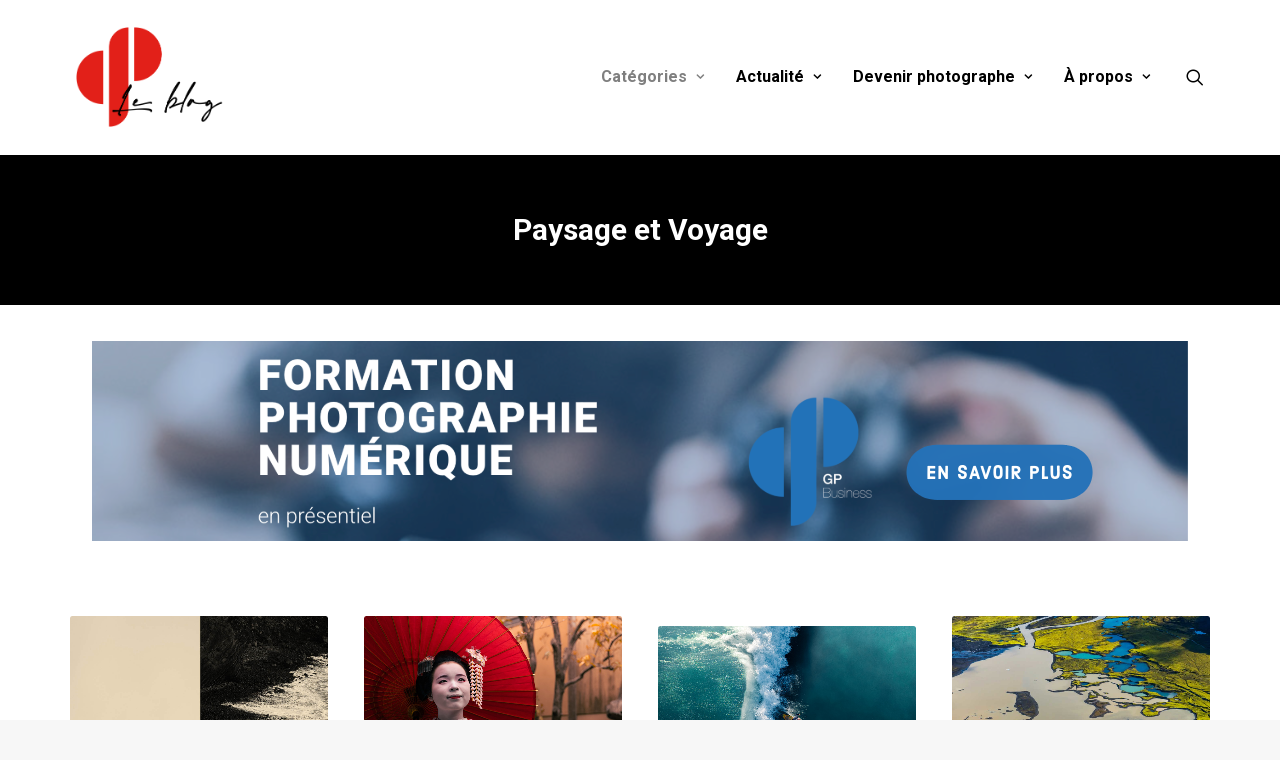

--- FILE ---
content_type: text/html; charset=UTF-8
request_url: https://blog.grainedephotographe.com/category/photo-de-voyage/
body_size: 16964
content:
<!DOCTYPE html>
<html class="no-touch" lang="fr-FR" xmlns="http://www.w3.org/1999/xhtml">
<head>
<!-- Google Tag Manager -->
<script>(function(w,d,s,l,i){w[l]=w[l]||[];w[l].push({'gtm.start':
new Date().getTime(),event:'gtm.js'});var f=d.getElementsByTagName(s)[0],
j=d.createElement(s),dl=l!='dataLayer'?'&l='+l:'';j.async=true;j.src=
'https://www.googletagmanager.com/gtm.js?id='+i+dl;f.parentNode.insertBefore(j,f);
})(window,document,'script','dataLayer','GTM-5D37NFM');</script>
<!-- End Google Tag Manager -->

<meta http-equiv="Content-Type" content="text/html; charset=UTF-8">
<meta name="viewport" content="width=device-width, initial-scale=1">
<link rel="profile" href="https://gmpg.org/xfn/11">
<link rel="pingback" href="https://blog.grainedephotographe.com/xmlrpc.php">
<meta name='robots' content='index, follow, max-image-preview:large, max-snippet:-1, max-video-preview:-1' />
	<style>img:is([sizes="auto" i], [sizes^="auto," i]) { contain-intrinsic-size: 3000px 1500px }</style>
	<script type="text/javascript" id="wpp-js" src="https://blog.grainedephotographe.com/wp-content/plugins/wordpress-popular-posts/assets/js/wpp.min.js" data-sampling="0" data-sampling-rate="100" data-api-url="https://blog.grainedephotographe.com/wp-json/wordpress-popular-posts" data-post-id="0" data-token="75a694ae76" data-lang="0" data-debug="0"></script>
<!-- Google tag (gtag.js) consent mode dataLayer added by Site Kit -->
<script type="text/javascript" id="google_gtagjs-js-consent-mode-data-layer">
/* <![CDATA[ */
window.dataLayer = window.dataLayer || [];function gtag(){dataLayer.push(arguments);}
gtag('consent', 'default', {"ad_personalization":"denied","ad_storage":"denied","ad_user_data":"denied","analytics_storage":"denied","functionality_storage":"denied","security_storage":"denied","personalization_storage":"denied","region":["AT","BE","BG","CH","CY","CZ","DE","DK","EE","ES","FI","FR","GB","GR","HR","HU","IE","IS","IT","LI","LT","LU","LV","MT","NL","NO","PL","PT","RO","SE","SI","SK"],"wait_for_update":500});
window._googlesitekitConsentCategoryMap = {"statistics":["analytics_storage"],"marketing":["ad_storage","ad_user_data","ad_personalization"],"functional":["functionality_storage","security_storage"],"preferences":["personalization_storage"]};
window._googlesitekitConsents = {"ad_personalization":"denied","ad_storage":"denied","ad_user_data":"denied","analytics_storage":"denied","functionality_storage":"denied","security_storage":"denied","personalization_storage":"denied","region":["AT","BE","BG","CH","CY","CZ","DE","DK","EE","ES","FI","FR","GB","GR","HR","HU","IE","IS","IT","LI","LT","LU","LV","MT","NL","NO","PL","PT","RO","SE","SI","SK"],"wait_for_update":500};
/* ]]> */
</script>
<!-- End Google tag (gtag.js) consent mode dataLayer added by Site Kit -->

	<!-- This site is optimized with the Yoast SEO plugin v26.4 - https://yoast.com/wordpress/plugins/seo/ -->
	<title>Paysage et Voyage - Blog Graine de Photographe</title>
	<meta name="description" content="Partez en voyage à travers le monde et découvrez les plus beaux paysages capturés par des photographes de talent. Voici notre sélection &quot;Paysage et Voyage&quot;." />
	<link rel="canonical" href="https://blog.grainedephotographe.com/category/photo-de-voyage/" />
	<link rel="next" href="https://blog.grainedephotographe.com/category/photo-de-voyage/page/2/" />
	<meta property="og:locale" content="fr_FR" />
	<meta property="og:type" content="article" />
	<meta property="og:title" content="Paysage et Voyage - Blog Graine de Photographe" />
	<meta property="og:description" content="Partez en voyage à travers le monde et découvrez les plus beaux paysages capturés par des photographes de talent. Voici notre sélection &quot;Paysage et Voyage&quot;." />
	<meta property="og:url" content="https://blog.grainedephotographe.com/category/photo-de-voyage/" />
	<meta property="og:site_name" content="Blog Graine de Photographe" />
	<meta property="og:image" content="https://blog.grainedephotographe.com/wp-content/uploads/2022/11/Le-Blog-Logo.png" />
	<meta property="og:image:width" content="726" />
	<meta property="og:image:height" content="488" />
	<meta property="og:image:type" content="image/png" />
	<meta name="twitter:card" content="summary_large_image" />
	<meta name="twitter:site" content="@grainedephoto" />
	<script type="application/ld+json" class="yoast-schema-graph">{"@context":"https://schema.org","@graph":[{"@type":"CollectionPage","@id":"https://blog.grainedephotographe.com/category/photo-de-voyage/","url":"https://blog.grainedephotographe.com/category/photo-de-voyage/","name":"Paysage et Voyage - Blog Graine de Photographe","isPartOf":{"@id":"https://blog.grainedephotographe.com/#website"},"primaryImageOfPage":{"@id":"https://blog.grainedephotographe.com/category/photo-de-voyage/#primaryimage"},"image":{"@id":"https://blog.grainedephotographe.com/category/photo-de-voyage/#primaryimage"},"thumbnailUrl":"https://blog.grainedephotographe.com/wp-content/uploads/2025/10/Stephanie-Labe_Mondes-Interieurs-8.jpg","description":"Partez en voyage à travers le monde et découvrez les plus beaux paysages capturés par des photographes de talent. Voici notre sélection \"Paysage et Voyage\".","breadcrumb":{"@id":"https://blog.grainedephotographe.com/category/photo-de-voyage/#breadcrumb"},"inLanguage":"fr-FR"},{"@type":"ImageObject","inLanguage":"fr-FR","@id":"https://blog.grainedephotographe.com/category/photo-de-voyage/#primaryimage","url":"https://blog.grainedephotographe.com/wp-content/uploads/2025/10/Stephanie-Labe_Mondes-Interieurs-8.jpg","contentUrl":"https://blog.grainedephotographe.com/wp-content/uploads/2025/10/Stephanie-Labe_Mondes-Interieurs-8.jpg","width":1280,"height":961,"caption":"© Stéphanie Labé"},{"@type":"BreadcrumbList","@id":"https://blog.grainedephotographe.com/category/photo-de-voyage/#breadcrumb","itemListElement":[{"@type":"ListItem","position":1,"name":"Accueil","item":"https://blog.grainedephotographe.com/"},{"@type":"ListItem","position":2,"name":"Paysage et Voyage"}]},{"@type":"WebSite","@id":"https://blog.grainedephotographe.com/#website","url":"https://blog.grainedephotographe.com/","name":"Blog Graine de Photographe","description":"Le Blog de la Photo","publisher":{"@id":"https://blog.grainedephotographe.com/#organization"},"potentialAction":[{"@type":"SearchAction","target":{"@type":"EntryPoint","urlTemplate":"https://blog.grainedephotographe.com/?s={search_term_string}"},"query-input":{"@type":"PropertyValueSpecification","valueRequired":true,"valueName":"search_term_string"}}],"inLanguage":"fr-FR"},{"@type":"Organization","@id":"https://blog.grainedephotographe.com/#organization","name":"Blog Graine de Photographe","url":"https://blog.grainedephotographe.com/","logo":{"@type":"ImageObject","inLanguage":"fr-FR","@id":"https://blog.grainedephotographe.com/#/schema/logo/image/","url":"https://blog.grainedephotographe.com/wp-content/uploads/2022/11/Le-Blog-Logo.png","contentUrl":"https://blog.grainedephotographe.com/wp-content/uploads/2022/11/Le-Blog-Logo.png","width":726,"height":488,"caption":"Blog Graine de Photographe"},"image":{"@id":"https://blog.grainedephotographe.com/#/schema/logo/image/"},"sameAs":["https://www.facebook.com/grainedephotographe","https://x.com/grainedephoto","https://instagram.com/grainedephotographe/"]}]}</script>
	<!-- / Yoast SEO plugin. -->


<link rel='dns-prefetch' href='//www.googletagmanager.com' />
<link rel='dns-prefetch' href='//fonts.googleapis.com' />
<link rel='dns-prefetch' href='//pagead2.googlesyndication.com' />
<link rel="alternate" type="application/rss+xml" title="Blog Graine de Photographe &raquo; Flux" href="https://blog.grainedephotographe.com/feed/" />
<link rel="alternate" type="application/rss+xml" title="Blog Graine de Photographe &raquo; Flux des commentaires" href="https://blog.grainedephotographe.com/comments/feed/" />
<link rel="alternate" type="application/rss+xml" title="Blog Graine de Photographe &raquo; Flux de la catégorie Paysage et Voyage" href="https://blog.grainedephotographe.com/category/photo-de-voyage/feed/" />
<script type="text/javascript">
/* <![CDATA[ */
window._wpemojiSettings = {"baseUrl":"https:\/\/s.w.org\/images\/core\/emoji\/16.0.1\/72x72\/","ext":".png","svgUrl":"https:\/\/s.w.org\/images\/core\/emoji\/16.0.1\/svg\/","svgExt":".svg","source":{"concatemoji":"https:\/\/blog.grainedephotographe.com\/wp-includes\/js\/wp-emoji-release.min.js?ver=6.8.3"}};
/*! This file is auto-generated */
!function(s,n){var o,i,e;function c(e){try{var t={supportTests:e,timestamp:(new Date).valueOf()};sessionStorage.setItem(o,JSON.stringify(t))}catch(e){}}function p(e,t,n){e.clearRect(0,0,e.canvas.width,e.canvas.height),e.fillText(t,0,0);var t=new Uint32Array(e.getImageData(0,0,e.canvas.width,e.canvas.height).data),a=(e.clearRect(0,0,e.canvas.width,e.canvas.height),e.fillText(n,0,0),new Uint32Array(e.getImageData(0,0,e.canvas.width,e.canvas.height).data));return t.every(function(e,t){return e===a[t]})}function u(e,t){e.clearRect(0,0,e.canvas.width,e.canvas.height),e.fillText(t,0,0);for(var n=e.getImageData(16,16,1,1),a=0;a<n.data.length;a++)if(0!==n.data[a])return!1;return!0}function f(e,t,n,a){switch(t){case"flag":return n(e,"\ud83c\udff3\ufe0f\u200d\u26a7\ufe0f","\ud83c\udff3\ufe0f\u200b\u26a7\ufe0f")?!1:!n(e,"\ud83c\udde8\ud83c\uddf6","\ud83c\udde8\u200b\ud83c\uddf6")&&!n(e,"\ud83c\udff4\udb40\udc67\udb40\udc62\udb40\udc65\udb40\udc6e\udb40\udc67\udb40\udc7f","\ud83c\udff4\u200b\udb40\udc67\u200b\udb40\udc62\u200b\udb40\udc65\u200b\udb40\udc6e\u200b\udb40\udc67\u200b\udb40\udc7f");case"emoji":return!a(e,"\ud83e\udedf")}return!1}function g(e,t,n,a){var r="undefined"!=typeof WorkerGlobalScope&&self instanceof WorkerGlobalScope?new OffscreenCanvas(300,150):s.createElement("canvas"),o=r.getContext("2d",{willReadFrequently:!0}),i=(o.textBaseline="top",o.font="600 32px Arial",{});return e.forEach(function(e){i[e]=t(o,e,n,a)}),i}function t(e){var t=s.createElement("script");t.src=e,t.defer=!0,s.head.appendChild(t)}"undefined"!=typeof Promise&&(o="wpEmojiSettingsSupports",i=["flag","emoji"],n.supports={everything:!0,everythingExceptFlag:!0},e=new Promise(function(e){s.addEventListener("DOMContentLoaded",e,{once:!0})}),new Promise(function(t){var n=function(){try{var e=JSON.parse(sessionStorage.getItem(o));if("object"==typeof e&&"number"==typeof e.timestamp&&(new Date).valueOf()<e.timestamp+604800&&"object"==typeof e.supportTests)return e.supportTests}catch(e){}return null}();if(!n){if("undefined"!=typeof Worker&&"undefined"!=typeof OffscreenCanvas&&"undefined"!=typeof URL&&URL.createObjectURL&&"undefined"!=typeof Blob)try{var e="postMessage("+g.toString()+"("+[JSON.stringify(i),f.toString(),p.toString(),u.toString()].join(",")+"));",a=new Blob([e],{type:"text/javascript"}),r=new Worker(URL.createObjectURL(a),{name:"wpTestEmojiSupports"});return void(r.onmessage=function(e){c(n=e.data),r.terminate(),t(n)})}catch(e){}c(n=g(i,f,p,u))}t(n)}).then(function(e){for(var t in e)n.supports[t]=e[t],n.supports.everything=n.supports.everything&&n.supports[t],"flag"!==t&&(n.supports.everythingExceptFlag=n.supports.everythingExceptFlag&&n.supports[t]);n.supports.everythingExceptFlag=n.supports.everythingExceptFlag&&!n.supports.flag,n.DOMReady=!1,n.readyCallback=function(){n.DOMReady=!0}}).then(function(){return e}).then(function(){var e;n.supports.everything||(n.readyCallback(),(e=n.source||{}).concatemoji?t(e.concatemoji):e.wpemoji&&e.twemoji&&(t(e.twemoji),t(e.wpemoji)))}))}((window,document),window._wpemojiSettings);
/* ]]> */
</script>
<style id='wp-emoji-styles-inline-css' type='text/css'>

	img.wp-smiley, img.emoji {
		display: inline !important;
		border: none !important;
		box-shadow: none !important;
		height: 1em !important;
		width: 1em !important;
		margin: 0 0.07em !important;
		vertical-align: -0.1em !important;
		background: none !important;
		padding: 0 !important;
	}
</style>
<link rel='stylesheet' id='wp-block-library-css' href='https://blog.grainedephotographe.com/wp-includes/css/dist/block-library/style.min.css?ver=6.8.3' type='text/css' media='all' />
<style id='classic-theme-styles-inline-css' type='text/css'>
/*! This file is auto-generated */
.wp-block-button__link{color:#fff;background-color:#32373c;border-radius:9999px;box-shadow:none;text-decoration:none;padding:calc(.667em + 2px) calc(1.333em + 2px);font-size:1.125em}.wp-block-file__button{background:#32373c;color:#fff;text-decoration:none}
</style>
<style id='pdfemb-pdf-embedder-viewer-style-inline-css' type='text/css'>
.wp-block-pdfemb-pdf-embedder-viewer{max-width:none}

</style>
<style id='global-styles-inline-css' type='text/css'>
:root{--wp--preset--aspect-ratio--square: 1;--wp--preset--aspect-ratio--4-3: 4/3;--wp--preset--aspect-ratio--3-4: 3/4;--wp--preset--aspect-ratio--3-2: 3/2;--wp--preset--aspect-ratio--2-3: 2/3;--wp--preset--aspect-ratio--16-9: 16/9;--wp--preset--aspect-ratio--9-16: 9/16;--wp--preset--color--black: #000000;--wp--preset--color--cyan-bluish-gray: #abb8c3;--wp--preset--color--white: #ffffff;--wp--preset--color--pale-pink: #f78da7;--wp--preset--color--vivid-red: #cf2e2e;--wp--preset--color--luminous-vivid-orange: #ff6900;--wp--preset--color--luminous-vivid-amber: #fcb900;--wp--preset--color--light-green-cyan: #7bdcb5;--wp--preset--color--vivid-green-cyan: #00d084;--wp--preset--color--pale-cyan-blue: #8ed1fc;--wp--preset--color--vivid-cyan-blue: #0693e3;--wp--preset--color--vivid-purple: #9b51e0;--wp--preset--gradient--vivid-cyan-blue-to-vivid-purple: linear-gradient(135deg,rgba(6,147,227,1) 0%,rgb(155,81,224) 100%);--wp--preset--gradient--light-green-cyan-to-vivid-green-cyan: linear-gradient(135deg,rgb(122,220,180) 0%,rgb(0,208,130) 100%);--wp--preset--gradient--luminous-vivid-amber-to-luminous-vivid-orange: linear-gradient(135deg,rgba(252,185,0,1) 0%,rgba(255,105,0,1) 100%);--wp--preset--gradient--luminous-vivid-orange-to-vivid-red: linear-gradient(135deg,rgba(255,105,0,1) 0%,rgb(207,46,46) 100%);--wp--preset--gradient--very-light-gray-to-cyan-bluish-gray: linear-gradient(135deg,rgb(238,238,238) 0%,rgb(169,184,195) 100%);--wp--preset--gradient--cool-to-warm-spectrum: linear-gradient(135deg,rgb(74,234,220) 0%,rgb(151,120,209) 20%,rgb(207,42,186) 40%,rgb(238,44,130) 60%,rgb(251,105,98) 80%,rgb(254,248,76) 100%);--wp--preset--gradient--blush-light-purple: linear-gradient(135deg,rgb(255,206,236) 0%,rgb(152,150,240) 100%);--wp--preset--gradient--blush-bordeaux: linear-gradient(135deg,rgb(254,205,165) 0%,rgb(254,45,45) 50%,rgb(107,0,62) 100%);--wp--preset--gradient--luminous-dusk: linear-gradient(135deg,rgb(255,203,112) 0%,rgb(199,81,192) 50%,rgb(65,88,208) 100%);--wp--preset--gradient--pale-ocean: linear-gradient(135deg,rgb(255,245,203) 0%,rgb(182,227,212) 50%,rgb(51,167,181) 100%);--wp--preset--gradient--electric-grass: linear-gradient(135deg,rgb(202,248,128) 0%,rgb(113,206,126) 100%);--wp--preset--gradient--midnight: linear-gradient(135deg,rgb(2,3,129) 0%,rgb(40,116,252) 100%);--wp--preset--font-size--small: 13px;--wp--preset--font-size--medium: 20px;--wp--preset--font-size--large: 36px;--wp--preset--font-size--x-large: 42px;--wp--preset--spacing--20: 0.44rem;--wp--preset--spacing--30: 0.67rem;--wp--preset--spacing--40: 1rem;--wp--preset--spacing--50: 1.5rem;--wp--preset--spacing--60: 2.25rem;--wp--preset--spacing--70: 3.38rem;--wp--preset--spacing--80: 5.06rem;--wp--preset--shadow--natural: 6px 6px 9px rgba(0, 0, 0, 0.2);--wp--preset--shadow--deep: 12px 12px 50px rgba(0, 0, 0, 0.4);--wp--preset--shadow--sharp: 6px 6px 0px rgba(0, 0, 0, 0.2);--wp--preset--shadow--outlined: 6px 6px 0px -3px rgba(255, 255, 255, 1), 6px 6px rgba(0, 0, 0, 1);--wp--preset--shadow--crisp: 6px 6px 0px rgba(0, 0, 0, 1);}:where(.is-layout-flex){gap: 0.5em;}:where(.is-layout-grid){gap: 0.5em;}body .is-layout-flex{display: flex;}.is-layout-flex{flex-wrap: wrap;align-items: center;}.is-layout-flex > :is(*, div){margin: 0;}body .is-layout-grid{display: grid;}.is-layout-grid > :is(*, div){margin: 0;}:where(.wp-block-columns.is-layout-flex){gap: 2em;}:where(.wp-block-columns.is-layout-grid){gap: 2em;}:where(.wp-block-post-template.is-layout-flex){gap: 1.25em;}:where(.wp-block-post-template.is-layout-grid){gap: 1.25em;}.has-black-color{color: var(--wp--preset--color--black) !important;}.has-cyan-bluish-gray-color{color: var(--wp--preset--color--cyan-bluish-gray) !important;}.has-white-color{color: var(--wp--preset--color--white) !important;}.has-pale-pink-color{color: var(--wp--preset--color--pale-pink) !important;}.has-vivid-red-color{color: var(--wp--preset--color--vivid-red) !important;}.has-luminous-vivid-orange-color{color: var(--wp--preset--color--luminous-vivid-orange) !important;}.has-luminous-vivid-amber-color{color: var(--wp--preset--color--luminous-vivid-amber) !important;}.has-light-green-cyan-color{color: var(--wp--preset--color--light-green-cyan) !important;}.has-vivid-green-cyan-color{color: var(--wp--preset--color--vivid-green-cyan) !important;}.has-pale-cyan-blue-color{color: var(--wp--preset--color--pale-cyan-blue) !important;}.has-vivid-cyan-blue-color{color: var(--wp--preset--color--vivid-cyan-blue) !important;}.has-vivid-purple-color{color: var(--wp--preset--color--vivid-purple) !important;}.has-black-background-color{background-color: var(--wp--preset--color--black) !important;}.has-cyan-bluish-gray-background-color{background-color: var(--wp--preset--color--cyan-bluish-gray) !important;}.has-white-background-color{background-color: var(--wp--preset--color--white) !important;}.has-pale-pink-background-color{background-color: var(--wp--preset--color--pale-pink) !important;}.has-vivid-red-background-color{background-color: var(--wp--preset--color--vivid-red) !important;}.has-luminous-vivid-orange-background-color{background-color: var(--wp--preset--color--luminous-vivid-orange) !important;}.has-luminous-vivid-amber-background-color{background-color: var(--wp--preset--color--luminous-vivid-amber) !important;}.has-light-green-cyan-background-color{background-color: var(--wp--preset--color--light-green-cyan) !important;}.has-vivid-green-cyan-background-color{background-color: var(--wp--preset--color--vivid-green-cyan) !important;}.has-pale-cyan-blue-background-color{background-color: var(--wp--preset--color--pale-cyan-blue) !important;}.has-vivid-cyan-blue-background-color{background-color: var(--wp--preset--color--vivid-cyan-blue) !important;}.has-vivid-purple-background-color{background-color: var(--wp--preset--color--vivid-purple) !important;}.has-black-border-color{border-color: var(--wp--preset--color--black) !important;}.has-cyan-bluish-gray-border-color{border-color: var(--wp--preset--color--cyan-bluish-gray) !important;}.has-white-border-color{border-color: var(--wp--preset--color--white) !important;}.has-pale-pink-border-color{border-color: var(--wp--preset--color--pale-pink) !important;}.has-vivid-red-border-color{border-color: var(--wp--preset--color--vivid-red) !important;}.has-luminous-vivid-orange-border-color{border-color: var(--wp--preset--color--luminous-vivid-orange) !important;}.has-luminous-vivid-amber-border-color{border-color: var(--wp--preset--color--luminous-vivid-amber) !important;}.has-light-green-cyan-border-color{border-color: var(--wp--preset--color--light-green-cyan) !important;}.has-vivid-green-cyan-border-color{border-color: var(--wp--preset--color--vivid-green-cyan) !important;}.has-pale-cyan-blue-border-color{border-color: var(--wp--preset--color--pale-cyan-blue) !important;}.has-vivid-cyan-blue-border-color{border-color: var(--wp--preset--color--vivid-cyan-blue) !important;}.has-vivid-purple-border-color{border-color: var(--wp--preset--color--vivid-purple) !important;}.has-vivid-cyan-blue-to-vivid-purple-gradient-background{background: var(--wp--preset--gradient--vivid-cyan-blue-to-vivid-purple) !important;}.has-light-green-cyan-to-vivid-green-cyan-gradient-background{background: var(--wp--preset--gradient--light-green-cyan-to-vivid-green-cyan) !important;}.has-luminous-vivid-amber-to-luminous-vivid-orange-gradient-background{background: var(--wp--preset--gradient--luminous-vivid-amber-to-luminous-vivid-orange) !important;}.has-luminous-vivid-orange-to-vivid-red-gradient-background{background: var(--wp--preset--gradient--luminous-vivid-orange-to-vivid-red) !important;}.has-very-light-gray-to-cyan-bluish-gray-gradient-background{background: var(--wp--preset--gradient--very-light-gray-to-cyan-bluish-gray) !important;}.has-cool-to-warm-spectrum-gradient-background{background: var(--wp--preset--gradient--cool-to-warm-spectrum) !important;}.has-blush-light-purple-gradient-background{background: var(--wp--preset--gradient--blush-light-purple) !important;}.has-blush-bordeaux-gradient-background{background: var(--wp--preset--gradient--blush-bordeaux) !important;}.has-luminous-dusk-gradient-background{background: var(--wp--preset--gradient--luminous-dusk) !important;}.has-pale-ocean-gradient-background{background: var(--wp--preset--gradient--pale-ocean) !important;}.has-electric-grass-gradient-background{background: var(--wp--preset--gradient--electric-grass) !important;}.has-midnight-gradient-background{background: var(--wp--preset--gradient--midnight) !important;}.has-small-font-size{font-size: var(--wp--preset--font-size--small) !important;}.has-medium-font-size{font-size: var(--wp--preset--font-size--medium) !important;}.has-large-font-size{font-size: var(--wp--preset--font-size--large) !important;}.has-x-large-font-size{font-size: var(--wp--preset--font-size--x-large) !important;}
:where(.wp-block-post-template.is-layout-flex){gap: 1.25em;}:where(.wp-block-post-template.is-layout-grid){gap: 1.25em;}
:where(.wp-block-columns.is-layout-flex){gap: 2em;}:where(.wp-block-columns.is-layout-grid){gap: 2em;}
:root :where(.wp-block-pullquote){font-size: 1.5em;line-height: 1.6;}
</style>
<link rel='stylesheet' id='contact-form-7-css' href='https://blog.grainedephotographe.com/wp-content/plugins/contact-form-7/includes/css/styles.css?ver=6.1.3' type='text/css' media='all' />
<link rel='stylesheet' id='uncodefont-google-css' href='//fonts.googleapis.com/css?family=Roboto%3A100%2C100italic%2C300%2C300italic%2Cregular%2Citalic%2C500%2C500italic%2C700%2C700italic%2C900%2C900italic&#038;subset=cyrillic%2Ccyrillic-ext%2Cgreek%2Cgreek-ext%2Clatin%2Clatin-ext%2Cvietnamese&#038;ver=2.9.0.4' type='text/css' media='all' />
<link rel='stylesheet' id='wordpress-popular-posts-css-css' href='https://blog.grainedephotographe.com/wp-content/plugins/wordpress-popular-posts/assets/css/wpp.css?ver=7.0.1' type='text/css' media='all' />
<link rel='stylesheet' id='uncode-style-css' href='https://blog.grainedephotographe.com/wp-content/themes/uncode/library/css/style.css?ver=1316148844' type='text/css' media='all' />
<style id='uncode-style-inline-css' type='text/css'>

@media (min-width: 960px) { .limit-width { max-width: 1200px; margin: auto;}}
#changer-back-color { transition: background-color 1000ms cubic-bezier(0.25, 1, 0.5, 1) !important; } #changer-back-color > div { transition: opacity 1000ms cubic-bezier(0.25, 1, 0.5, 1) !important; } body.bg-changer-init.disable-hover .main-wrapper .style-light,  body.bg-changer-init.disable-hover .main-wrapper .style-light h1,  body.bg-changer-init.disable-hover .main-wrapper .style-light h2, body.bg-changer-init.disable-hover .main-wrapper .style-light h3, body.bg-changer-init.disable-hover .main-wrapper .style-light h4, body.bg-changer-init.disable-hover .main-wrapper .style-light h5, body.bg-changer-init.disable-hover .main-wrapper .style-light h6, body.bg-changer-init.disable-hover .main-wrapper .style-light a, body.bg-changer-init.disable-hover .main-wrapper .style-dark, body.bg-changer-init.disable-hover .main-wrapper .style-dark h1, body.bg-changer-init.disable-hover .main-wrapper .style-dark h2, body.bg-changer-init.disable-hover .main-wrapper .style-dark h3, body.bg-changer-init.disable-hover .main-wrapper .style-dark h4, body.bg-changer-init.disable-hover .main-wrapper .style-dark h5, body.bg-changer-init.disable-hover .main-wrapper .style-dark h6, body.bg-changer-init.disable-hover .main-wrapper .style-dark a { transition: color 1000ms cubic-bezier(0.25, 1, 0.5, 1) !important; }
</style>
<link rel='stylesheet' id='uncode-icons-css' href='https://blog.grainedephotographe.com/wp-content/themes/uncode/library/css/uncode-icons.css?ver=1316148844' type='text/css' media='all' />
<link rel='stylesheet' id='uncode-custom-style-css' href='https://blog.grainedephotographe.com/wp-content/themes/uncode/library/css/style-custom.css?ver=1316148844' type='text/css' media='all' />
<link rel='stylesheet' id='child-style-css' href='https://blog.grainedephotographe.com/wp-content/themes/gdp/style.css?ver=427958358' type='text/css' media='all' />
<script type="text/javascript" id="uncode-init-js-extra">
/* <![CDATA[ */
var SiteParameters = {"days":"jours","hours":"heures","minutes":"minutes","seconds":"secondes","constant_scroll":"on","scroll_speed":"2","parallax_factor":"0.25","loading":"Chargement...","slide_name":"slide","slide_footer":"footer","ajax_url":"https:\/\/blog.grainedephotographe.com\/wp-admin\/admin-ajax.php","nonce_adaptive_images":"3133760147","nonce_srcset_async":"947ba6a718","enable_debug":"","block_mobile_videos":"","is_frontend_editor":"","main_width":["1200","px"],"mobile_parallax_allowed":"","listen_for_screen_update":"1","wireframes_plugin_active":"1","sticky_elements":"off","resize_quality":"90","register_metadata":"","bg_changer_time":"1000","update_wc_fragments":"1","optimize_shortpixel_image":"","menu_mobile_offcanvas_gap":"45","custom_cursor_selector":"[href], .trigger-overlay, .owl-next, .owl-prev, .owl-dot, input[type=\"submit\"], input[type=\"checkbox\"], button[type=\"submit\"], a[class^=\"ilightbox\"], .ilightbox-thumbnail, .ilightbox-prev, .ilightbox-next, .overlay-close, .unmodal-close, .qty-inset > span, .share-button li, .uncode-post-titles .tmb.tmb-click-area, .btn-link, .tmb-click-row .t-inside, .lg-outer button, .lg-thumb img, a[data-lbox], .uncode-close-offcanvas-overlay, .uncode-nav-next, .uncode-nav-prev, .uncode-nav-index","mobile_parallax_animation":"","lbox_enhanced":"1","native_media_player":"","vimeoPlayerParams":"?autoplay=0","ajax_filter_key_search":"key","ajax_filter_key_unfilter":"unfilter","index_pagination_disable_scroll":"","index_pagination_scroll_to":"","uncode_wc_popup_cart_qty":"","disable_hover_hack":"","uncode_nocookie":"","menuHideOnClick":"1"};
/* ]]> */
</script>
<script type="text/javascript" src="https://blog.grainedephotographe.com/wp-content/themes/uncode/library/js/init.js?ver=1316148844" id="uncode-init-js"></script>
<script type="text/javascript" src="https://blog.grainedephotographe.com/wp-includes/js/jquery/jquery.min.js?ver=3.7.1" id="jquery-core-js"></script>
<script type="text/javascript" src="https://blog.grainedephotographe.com/wp-includes/js/jquery/jquery-migrate.min.js?ver=3.4.1" id="jquery-migrate-js"></script>

<!-- Extrait de code de la balise Google (gtag.js) ajouté par Site Kit -->
<!-- Extrait Google Analytics ajouté par Site Kit -->
<script type="text/javascript" src="https://www.googletagmanager.com/gtag/js?id=GT-TNLLB7B" id="google_gtagjs-js" async></script>
<script type="text/javascript" id="google_gtagjs-js-after">
/* <![CDATA[ */
window.dataLayer = window.dataLayer || [];function gtag(){dataLayer.push(arguments);}
gtag("set","linker",{"domains":["blog.grainedephotographe.com"]});
gtag("js", new Date());
gtag("set", "developer_id.dZTNiMT", true);
gtag("config", "GT-TNLLB7B");
/* ]]> */
</script>
<script></script><link rel="https://api.w.org/" href="https://blog.grainedephotographe.com/wp-json/" /><link rel="alternate" title="JSON" type="application/json" href="https://blog.grainedephotographe.com/wp-json/wp/v2/categories/21" /><link rel="EditURI" type="application/rsd+xml" title="RSD" href="https://blog.grainedephotographe.com/xmlrpc.php?rsd" />
<meta name="generator" content="WordPress 6.8.3" />

<!-- This site is using AdRotate v5.13.4 to display their advertisements - https://ajdg.solutions/ -->
<!-- AdRotate CSS -->
<style type="text/css" media="screen">
	.g { margin:0px; padding:0px; overflow:hidden; line-height:1; zoom:1; }
	.g img { height:auto; }
	.g-col { position:relative; float:left; }
	.g-col:first-child { margin-left: 0; }
	.g-col:last-child { margin-right: 0; }
	@media only screen and (max-width: 480px) {
		.g-col, .g-dyn, .g-single { width:100%; margin-left:0; margin-right:0; }
	}
</style>
<!-- /AdRotate CSS -->

<meta name="generator" content="Site Kit by Google 1.166.0" />            <style id="wpp-loading-animation-styles">@-webkit-keyframes bgslide{from{background-position-x:0}to{background-position-x:-200%}}@keyframes bgslide{from{background-position-x:0}to{background-position-x:-200%}}.wpp-widget-block-placeholder,.wpp-shortcode-placeholder{margin:0 auto;width:60px;height:3px;background:#dd3737;background:linear-gradient(90deg,#dd3737 0%,#571313 10%,#dd3737 100%);background-size:200% auto;border-radius:3px;-webkit-animation:bgslide 1s infinite linear;animation:bgslide 1s infinite linear}</style>
            
<!-- Balises Meta Google AdSense ajoutées par Site Kit -->
<meta name="google-adsense-platform-account" content="ca-host-pub-2644536267352236">
<meta name="google-adsense-platform-domain" content="sitekit.withgoogle.com">
<!-- Fin des balises Meta End Google AdSense ajoutées par Site Kit -->

<!-- Extrait Google AdSense ajouté par Site Kit -->
<script type="text/javascript" async="async" src="https://pagead2.googlesyndication.com/pagead/js/adsbygoogle.js?client=ca-pub-7219468221362778&amp;host=ca-host-pub-2644536267352236" crossorigin="anonymous"></script>

<!-- End Google AdSense snippet added by Site Kit -->
<link rel="icon" href="https://blog.grainedephotographe.com/wp-content/uploads/2022/11/cropped-logo-favicon-GdP-32x32.png" sizes="32x32" />
<link rel="icon" href="https://blog.grainedephotographe.com/wp-content/uploads/2022/11/cropped-logo-favicon-GdP-192x192.png" sizes="192x192" />
<link rel="apple-touch-icon" href="https://blog.grainedephotographe.com/wp-content/uploads/2022/11/cropped-logo-favicon-GdP-180x180.png" />
<meta name="msapplication-TileImage" content="https://blog.grainedephotographe.com/wp-content/uploads/2022/11/cropped-logo-favicon-GdP-270x270.png" />
<noscript><style> .wpb_animate_when_almost_visible { opacity: 1; }</style></noscript></head>
<body class="archive category category-photo-de-voyage category-21 wp-theme-uncode wp-child-theme-gdp  style-color-lxmt-bg group-blog hormenu-position-left hmenu hmenu-position-right header-full-width main-center-align textual-accent-color menu-mobile-default mobile-parallax-not-allowed ilb-no-bounce unreg uncode-btn-circle qw-body-scroll-disabled no-qty-fx wpb-js-composer js-comp-ver-7.8 vc_responsive" data-border="0">

  <!-- Google Tag Manager (noscript) -->
  <noscript><iframe src="https://www.googletagmanager.com/ns.html?id=GTM-5D37NFM"
  height="0" width="0" style="display:none;visibility:hidden"></iframe></noscript>
  <!-- End Google Tag Manager (noscript) -->

		<div id="vh_layout_help"></div><div class="body-borders" data-border="0"><div class="top-border body-border-shadow"></div><div class="right-border body-border-shadow"></div><div class="bottom-border body-border-shadow"></div><div class="left-border body-border-shadow"></div><div class="top-border style-light-bg"></div><div class="right-border style-light-bg"></div><div class="bottom-border style-light-bg"></div><div class="left-border style-light-bg"></div></div>	<div class="box-wrapper">
		<div class="box-container">
		<script type="text/javascript" id="initBox">UNCODE.initBox();</script>
		<div class="menu-wrapper">
													
													<header id="masthead" class="navbar menu-primary menu-light submenu-light style-light-original menu-with-logo">
														<div class="menu-container style-color-xsdn-bg menu-borders menu-shadows">
															<div class="row-menu limit-width">
																<div class="row-menu-inner">
																	<div id="logo-container-mobile" class="col-lg-0 logo-container middle">
																		<div id="main-logo" class="navbar-header style-light">
																			<a href="https://blog.grainedephotographe.com/" class="navbar-brand" data-minheight="20" aria-label="Blog Graine de Photographe"><div class="logo-image main-logo logo-skinnable" data-maxheight="100" style="height: 100px;"><img fetchpriority="high" decoding="async" src="https://blog.grainedephotographe.com/wp-content/uploads/2022/11/Le-Blog-Logo.png" alt="logo" width="726" height="488" class="img-responsive" /></div></a>
																		</div>
																		<div class="mmb-container"><div class="mobile-additional-icons"></div><div class="mobile-menu-button mobile-menu-button-light lines-button"><span class="lines"><span></span></span></div></div>
																	</div>
																	<div class="col-lg-12 main-menu-container middle">
																		<div class="menu-horizontal ">
																			<div class="menu-horizontal-inner">
																				<div class="nav navbar-nav navbar-main navbar-nav-first"><ul id="menu-menu-principal" class="menu-primary-inner menu-smart sm"><li id="menu-item-61123" class="menu-item menu-item-type-custom menu-item-object-custom current-menu-ancestor current-menu-parent menu-item-has-children menu-item-61123 dropdown menu-item-link"><a title="Catégories" href="#" data-toggle="dropdown" class="dropdown-toggle" data-type="title">Catégories<i class="fa fa-angle-down fa-dropdown"></i></a>
<ul role="menu" class="drop-menu">
	<li id="menu-item-61125" class="menu-item menu-item-type-taxonomy menu-item-object-category menu-item-61125"><a title="Portrait" href="https://blog.grainedephotographe.com/category/photo-portrait/">Portrait<i class="fa fa-angle-right fa-dropdown"></i></a></li>
	<li id="menu-item-61130" class="menu-item menu-item-type-taxonomy menu-item-object-category menu-item-61130"><a title="Studio" href="https://blog.grainedephotographe.com/category/photo-en-studio/">Studio<i class="fa fa-angle-right fa-dropdown"></i></a></li>
	<li id="menu-item-61126" class="menu-item menu-item-type-taxonomy menu-item-object-category menu-item-61126"><a title="Noir &amp; Blanc" href="https://blog.grainedephotographe.com/category/photo-noir-et-blanc/">Noir &#038; Blanc<i class="fa fa-angle-right fa-dropdown"></i></a></li>
	<li id="menu-item-61127" class="menu-item menu-item-type-taxonomy menu-item-object-category menu-item-61127"><a title="Animaux &amp; Nature" href="https://blog.grainedephotographe.com/category/photo-nature/">Animaux &amp; Nature<i class="fa fa-angle-right fa-dropdown"></i></a></li>
	<li id="menu-item-61128" class="menu-item menu-item-type-taxonomy menu-item-object-category menu-item-61128"><a title="Architecture &amp; Urbex" href="https://blog.grainedephotographe.com/category/photo-archi-urbex/">Architecture &amp; Urbex<i class="fa fa-angle-right fa-dropdown"></i></a></li>
	<li id="menu-item-61129" class="menu-item menu-item-type-taxonomy menu-item-object-category menu-item-61129"><a title="Nuit &amp; Light Painting" href="https://blog.grainedephotographe.com/category/photo-nuit-light-painting/">Nuit &amp; Light Painting<i class="fa fa-angle-right fa-dropdown"></i></a></li>
	<li id="menu-item-75104" class="menu-item menu-item-type-taxonomy menu-item-object-category menu-item-75104"><a title="Reportage &amp; Documentaire" href="https://blog.grainedephotographe.com/category/reportage-documentaire/">Reportage &amp; Documentaire<i class="fa fa-angle-right fa-dropdown"></i></a></li>
	<li id="menu-item-61124" class="menu-item menu-item-type-taxonomy menu-item-object-category menu-item-61124"><a title="Street Photography" href="https://blog.grainedephotographe.com/category/street-photography/">Street Photography<i class="fa fa-angle-right fa-dropdown"></i></a></li>
	<li id="menu-item-68129" class="menu-item menu-item-type-taxonomy menu-item-object-category current-menu-item menu-item-68129 active"><a title="Paysage &amp; Voyage" href="https://blog.grainedephotographe.com/category/photo-de-voyage/">Paysage &#038; Voyage<i class="fa fa-angle-right fa-dropdown"></i></a></li>
	<li id="menu-item-61131" class="menu-item menu-item-type-taxonomy menu-item-object-category menu-item-61131"><a title="Divers" href="https://blog.grainedephotographe.com/category/photographie/">Divers<i class="fa fa-angle-right fa-dropdown"></i></a></li>
</ul>
</li>
<li id="menu-item-68139" class="menu-item menu-item-type-custom menu-item-object-custom menu-item-has-children menu-item-68139 dropdown menu-item-link"><a title="Actualité" href="#" data-toggle="dropdown" class="dropdown-toggle" data-type="title">Actualité<i class="fa fa-angle-down fa-dropdown"></i></a>
<ul role="menu" class="drop-menu">
	<li id="menu-item-61133" class="menu-item menu-item-type-taxonomy menu-item-object-category menu-item-61133"><a title="Expositions" href="https://blog.grainedephotographe.com/category/exposition-photographie/">Expositions<i class="fa fa-angle-right fa-dropdown"></i></a></li>
	<li id="menu-item-61132" class="menu-item menu-item-type-taxonomy menu-item-object-category menu-item-61132"><a title="Concours" href="https://blog.grainedephotographe.com/category/concours-photo/">Concours<i class="fa fa-angle-right fa-dropdown"></i></a></li>
	<li id="menu-item-75102" class="menu-item menu-item-type-taxonomy menu-item-object-category menu-item-75102"><a title="Agendas" href="https://blog.grainedephotographe.com/category/agendas/">Agendas<i class="fa fa-angle-right fa-dropdown"></i></a></li>
</ul>
</li>
<li id="menu-item-61134" class="menu-item menu-item-type-custom menu-item-object-custom menu-item-has-children menu-item-61134 dropdown menu-item-link"><a title="Devenir photographe" href="#" data-toggle="dropdown" class="dropdown-toggle" data-type="title">Devenir photographe<i class="fa fa-angle-down fa-dropdown"></i></a>
<ul role="menu" class="drop-menu">
	<li id="menu-item-68136" class="menu-item menu-item-type-taxonomy menu-item-object-category menu-item-68136"><a title="Conseils photo" href="https://blog.grainedephotographe.com/category/conseils-de-pro/">Conseils photo<i class="fa fa-angle-right fa-dropdown"></i></a></li>
	<li id="menu-item-68137" class="menu-item menu-item-type-taxonomy menu-item-object-category menu-item-68137"><a title="Formations Photo" href="https://blog.grainedephotographe.com/category/formations/">Formations Photo<i class="fa fa-angle-right fa-dropdown"></i></a></li>
	<li id="menu-item-68138" class="menu-item menu-item-type-taxonomy menu-item-object-category menu-item-68138"><a title="Interviews" href="https://blog.grainedephotographe.com/category/interviews-photographes/">Interviews<i class="fa fa-angle-right fa-dropdown"></i></a></li>
</ul>
</li>
<li id="menu-item-68133" class="menu-item menu-item-type-custom menu-item-object-custom menu-item-has-children menu-item-68133 dropdown menu-item-link"><a title="À propos" href="#" data-toggle="dropdown" class="dropdown-toggle" data-type="title">À propos<i class="fa fa-angle-down fa-dropdown"></i></a>
<ul role="menu" class="drop-menu">
	<li id="menu-item-68134" class="menu-item menu-item-type-custom menu-item-object-custom menu-item-68134"><a title="Nos photographes" href="https://www.grainedephotographe.com/photographe/">Nos photographes<i class="fa fa-angle-right fa-dropdown"></i></a></li>
	<li id="menu-item-68135" class="menu-item menu-item-type-custom menu-item-object-custom menu-item-68135"><a title="Nos cours &amp; stages" href="https://www.grainedephotographe.com/">Nos cours &#038; stages<i class="fa fa-angle-right fa-dropdown"></i></a></li>
	<li id="menu-item-68396" class="menu-item menu-item-type-post_type menu-item-object-page menu-item-68396"><a title="Qui sommes-nous ?" href="https://blog.grainedephotographe.com/qui-sommes-nous/">Qui sommes-nous ?<i class="fa fa-angle-right fa-dropdown"></i></a></li>
	<li id="menu-item-68384" class="menu-item menu-item-type-post_type menu-item-object-page menu-item-68384"><a title="Comment être publié ?" href="https://blog.grainedephotographe.com/comment-etre-publie-sur-le-blog-graine-de-photographe/">Comment être publié ?<i class="fa fa-angle-right fa-dropdown"></i></a></li>
	<li id="menu-item-68452" class="menu-item menu-item-type-post_type menu-item-object-page menu-item-68452"><a title="Votre annonce publicitaire" href="https://blog.grainedephotographe.com/votre-annonce-publicitaire/">Votre annonce publicitaire<i class="fa fa-angle-right fa-dropdown"></i></a></li>
</ul>
</li>
</ul></div><div class="uncode-close-offcanvas-mobile lines-button close navbar-mobile-el"><span class="lines"></span></div><div class="nav navbar-nav navbar-nav-last navbar-extra-icons"><ul class="menu-smart sm menu-icons menu-smart-social"><li class="menu-item-link search-icon style-light dropdown "><a href="#" class="trigger-overlay search-icon" data-area="search" data-container="box-container" aria-label="Recherche">
													<i class="fa fa-search3"></i><span class="desktop-hidden"><span>Recherche</span></span><i class="fa fa-angle-down fa-dropdown desktop-hidden"></i>
													</a><ul role="menu" class="drop-menu desktop-hidden">
														<li>
															<form class="search" method="get" action="https://blog.grainedephotographe.com/">
																<input type="search" class="search-field no-livesearch" placeholder="Rechercher. . ." value="" name="s" title="Rechercher. . ." /></form>
														</li>
													</ul></li></ul></div></div>
																		</div>
																	</div>
																</div>
															</div></div>
													</header>
												</div>			<script type="text/javascript" id="fixMenuHeight">UNCODE.fixMenuHeight();</script>
			<div class="main-wrapper">
				<div class="main-container">
					<div class="page-wrapper">
						<div class="sections-container">
<div id="page-header"><div class="header-basic style-dark">
													<div class="background-element header-wrapper style-color-jevc-bg header-only-text" data-height="fixed" style="height: 150px;min-height: 150px;">
													<div class="header-bg-wrapper">
											<div class="header-bg"></div>
											<div class="block-bg-overlay style-color-jevc-bg" style="opacity: 0.6;"></div>
										</div><div class="header-main-container limit-width">
															<div class="header-content header-center header-middle header-align-center">
																<div class="header-content-inner" >
																	<h1 class="header-title font-555555 h1"><span>Paysage et Voyage</span></h1>
																</div>
															</div>
														</div></div>
												</div></div><script type="text/javascript">UNCODE.initHeader();</script><div class="page-body style-light-bg">
          <div class="post-wrapper">
          	<div class="post-body"><div class="post-content un-no-sidebar-layout"><div data-parent="true" class="vc_row row-container" id="row-unique-0"><div class="row single-top-padding single-bottom-padding no-h-padding full-width row-parent"><div class="wpb_row row-inner"><div class="wpb_column pos-top pos-center align_center column_parent col-lg-12 single-internal-gutter"><div class="uncol style-light"  ><div class="uncoltable"><div class="uncell no-block-padding" ><div class="uncont" ><div class="uncode_text_column" ><div class="g g-2"><div class="g-single a-50"><a class="gofollow" data-track="NTAsMiwxLDYw" href="https://www.grainedephotographe.com/content/14-formations-financees?utm_source=bloggp&utm_medium=banner&utm_campaign=formtion-com-market" target="_blank"><img decoding="async" src="https://blog.grainedephotographe.com/wp-content/banners/formation.png" /></a></div></div></pre>
</div></div></div></div></div></div><script id="script-row-unique-0" data-row="script-row-unique-0" type="text/javascript" class="vc_controls">UNCODE.initRow(document.getElementById("row-unique-0"));</script></div></div></div><div data-parent="true" class="vc_row style-color-xsdn-bg vc_custom_1699542055774 border-color-gyho-color row-container" style="border-style: solid;border-bottom-width: 1px ;" id="row-unique-1"><div class="row col-double-gutter single-top-padding single-bottom-padding double-h-padding full-width row-parent"><div class="wpb_row row-inner"><div class="wpb_column pos-top pos-center align_center column_parent col-lg-12 single-internal-gutter"><div class="uncol style-light sticky-element sticky-sidebar"  ><div class="uncoltable"><div class="uncell no-block-padding" ><div class="uncont" ><div id="index-435810210210210120" class="isotope-system isotope-general-light grid-general-light" >
			
						<div class="isotope-wrapper grid-wrapper single-gutter">						<div class="isotope-container grid-container isotope-layout style-masonry isotope-pagination grid-pagination" data-type="masonry" data-layout="cellsByRow" data-lg="1000" data-md="600" data-sm="480" data-vp-height="">			<div class="tmb atc-typography-inherit tmb-iso-w3 tmb-iso-h4 tmb-round img-round-xs tmb-light tmb-text-showed tmb-overlay-anim tmb-content-left tmb-image-anim  grid-cat-3 grid-cat-21 tmb-id-88704 tmb-img-ratio tmb-content-under tmb-media-first" ><div class="t-inside style-color-lxmt-bg no-anim" ><div class="t-entry-visual"><div class="t-entry-visual-tc"><div class="t-entry-visual-cont"><div class="dummy" style="padding-top: 75.1%;"></div><a tabindex="-1" href="https://blog.grainedephotographe.com/mondes-interieurs-stephanie-labe/" class="pushed" target="_self" data-lb-index="0"><div class="t-entry-visual-overlay"><div class="t-entry-visual-overlay-in style-dark-bg" style="opacity: 0.5;"></div></div><img decoding="async" class="wp-image-88712" src="https://blog.grainedephotographe.com/wp-content/uploads/2025/10/Stephanie-Labe_Mondes-Interieurs-8.jpg" width="1280" height="961" alt="mondes intérieurs de la photographe stéphanie labé" srcset="https://blog.grainedephotographe.com/wp-content/uploads/2025/10/Stephanie-Labe_Mondes-Interieurs-8.jpg 1280w, https://blog.grainedephotographe.com/wp-content/uploads/2025/10/Stephanie-Labe_Mondes-Interieurs-8-300x225.jpg 300w, https://blog.grainedephotographe.com/wp-content/uploads/2025/10/Stephanie-Labe_Mondes-Interieurs-8-1024x769.jpg 1024w, https://blog.grainedephotographe.com/wp-content/uploads/2025/10/Stephanie-Labe_Mondes-Interieurs-8-768x577.jpg 768w, https://blog.grainedephotographe.com/wp-content/uploads/2025/10/Stephanie-Labe_Mondes-Interieurs-8-350x263.jpg 350w" sizes="(max-width: 1280px) 100vw, 1280px" /></a></div>
					</div>
				</div><div class="t-entry-text">
									<div class="t-entry-text-tc single-block-padding"><div class="t-entry"><p class="t-entry-meta"><span class="t-entry-date">24 octobre 2025</span></p><h6 class="t-entry-title h5 font-weight-500 title-scale"><a href="https://blog.grainedephotographe.com/mondes-interieurs-stephanie-labe/" target="_self">« Mondes intérieurs » &#8211; Stéphanie Labé dévoile une série pleine de douceur</a></h6><div class="spacer spacer-one half-space"></div><p class="t-entry-readmore btn-container"><a href="https://blog.grainedephotographe.com/mondes-interieurs-stephanie-labe/" class="btn btn-default btn-sm btn-circle " target="_self">Lire la suite</a></p></div></div>
							</div></div></div><div class="tmb atc-typography-inherit tmb-iso-w3 tmb-iso-h4 tmb-round img-round-xs tmb-light tmb-text-showed tmb-overlay-anim tmb-content-left tmb-image-anim  grid-cat-21 tmb-id-88256 tmb-img-ratio tmb-content-under tmb-media-first" ><div class="t-inside style-color-lxmt-bg no-anim" ><div class="t-entry-visual"><div class="t-entry-visual-tc"><div class="t-entry-visual-cont"><div class="dummy" style="padding-top: 75%;"></div><a tabindex="-1" href="https://blog.grainedephotographe.com/voyage-photo-japon-decouverte-du-pays-a-travers-votre-objectif/" class="pushed" target="_self" data-lb-index="1"><div class="t-entry-visual-overlay"><div class="t-entry-visual-overlay-in style-dark-bg" style="opacity: 0.5;"></div></div><img decoding="async" class="wp-image-88351" src="https://blog.grainedephotographe.com/wp-content/uploads/2025/08/JAPON_PDM25-HD-133-uai-960x720.jpg" width="960" height="720" alt="photographie du photographe Edouard Salmon au Japon" /></a></div>
					</div>
				</div><div class="t-entry-text">
									<div class="t-entry-text-tc single-block-padding"><div class="t-entry"><p class="t-entry-meta"><span class="t-entry-date">20 août 2025</span></p><h6 class="t-entry-title h5 font-weight-500 title-scale"><a href="https://blog.grainedephotographe.com/voyage-photo-japon-decouverte-du-pays-a-travers-votre-objectif/" target="_self">Voyage Photo au Japon : partez à la découverte du pays à travers votre objectif</a></h6><div class="spacer spacer-one half-space"></div><p class="t-entry-readmore btn-container"><a href="https://blog.grainedephotographe.com/voyage-photo-japon-decouverte-du-pays-a-travers-votre-objectif/" class="btn btn-default btn-sm btn-circle " target="_self">Lire la suite</a></p></div></div>
							</div></div></div><div class="tmb atc-typography-inherit tmb-iso-w3 tmb-iso-h4 tmb-round img-round-xs tmb-light tmb-text-showed tmb-overlay-anim tmb-content-left tmb-image-anim  grid-cat-21 grid-cat-2976 tmb-id-87946 tmb-img-ratio tmb-content-under tmb-media-first" ><div class="t-inside style-color-lxmt-bg no-anim" ><div class="t-entry-visual"><div class="t-entry-visual-tc"><div class="t-entry-visual-cont"><div class="dummy" style="padding-top: 75%;"></div><a tabindex="-1" href="https://blog.grainedephotographe.com/le-sport-vu-du-ciel-la-photographie-aerienne-dedouard-salmon/" class="pushed" target="_self" data-lb-index="2"><div class="t-entry-visual-overlay"><div class="t-entry-visual-overlay-in style-dark-bg" style="opacity: 0.5;"></div></div><img decoding="async" class="wp-image-87950" src="https://blog.grainedephotographe.com/wp-content/uploads/2025/05/ESALMON_3-scaled-uai-2133x1600.jpg" width="2133" height="1600" alt="Photographie aérienne" /></a></div>
					</div>
				</div><div class="t-entry-text">
									<div class="t-entry-text-tc single-block-padding"><div class="t-entry"><p class="t-entry-meta"><span class="t-entry-date">26 mai 2025</span></p><h6 class="t-entry-title h5 font-weight-500 title-scale"><a href="https://blog.grainedephotographe.com/le-sport-vu-du-ciel-la-photographie-aerienne-dedouard-salmon/" target="_self">Le sport vu du ciel, la photographie aérienne d&rsquo;Edouard Salmon</a></h6><div class="spacer spacer-one half-space"></div><p class="t-entry-readmore btn-container"><a href="https://blog.grainedephotographe.com/le-sport-vu-du-ciel-la-photographie-aerienne-dedouard-salmon/" class="btn btn-default btn-sm btn-circle " target="_self">Lire la suite</a></p></div></div>
							</div></div></div><div class="tmb atc-typography-inherit tmb-iso-w3 tmb-iso-h4 tmb-round img-round-xs tmb-light tmb-text-showed tmb-overlay-anim tmb-content-left tmb-image-anim  grid-cat-21 grid-cat-2977 tmb-id-86954 tmb-img-ratio tmb-content-under tmb-media-first" ><div class="t-inside style-color-lxmt-bg no-anim" ><div class="t-entry-visual"><div class="t-entry-visual-tc"><div class="t-entry-visual-cont"><div class="dummy" style="padding-top: 75%;"></div><a tabindex="-1" href="https://blog.grainedephotographe.com/photographie-aerienne-andro-loria-un-regard-sur-les-tresors-naturels/" class="pushed" target="_self" data-lb-index="3"><div class="t-entry-visual-overlay"><div class="t-entry-visual-overlay-in style-dark-bg" style="opacity: 0.5;"></div></div><img decoding="async" class="wp-image-86983" src="https://blog.grainedephotographe.com/wp-content/uploads/2025/03/1_AL_GFC4279-uai-1280x960.jpg" width="1280" height="960" alt="photographie aérienne réalisée par le photographe Andro Loria" /></a></div>
					</div>
				</div><div class="t-entry-text">
									<div class="t-entry-text-tc single-block-padding"><div class="t-entry"><p class="t-entry-meta"><span class="t-entry-date">5 mars 2025</span></p><h6 class="t-entry-title h5 font-weight-500 title-scale"><a href="https://blog.grainedephotographe.com/photographie-aerienne-andro-loria-un-regard-sur-les-tresors-naturels/" target="_self">La photographie aérienne par Andro Loria : un regard sur les trésors naturels</a></h6><div class="spacer spacer-one half-space"></div><p class="t-entry-readmore btn-container"><a href="https://blog.grainedephotographe.com/photographie-aerienne-andro-loria-un-regard-sur-les-tresors-naturels/" class="btn btn-default btn-sm btn-circle " target="_self">Lire la suite</a></p></div></div>
							</div></div></div><div class="tmb atc-typography-inherit tmb-iso-w3 tmb-iso-h4 tmb-round img-round-xs tmb-light tmb-text-showed tmb-overlay-anim tmb-content-left tmb-image-anim  grid-cat-21 tmb-id-86843 tmb-img-ratio tmb-content-under tmb-media-first" ><div class="t-inside style-color-lxmt-bg no-anim" ><div class="t-entry-visual"><div class="t-entry-visual-tc"><div class="t-entry-visual-cont"><div class="dummy" style="padding-top: 75.1%;"></div><a tabindex="-1" href="https://blog.grainedephotographe.com/voyage-photo-a-madagascar-experience-inoubliable/" class="pushed" target="_self" data-lb-index="4"><div class="t-entry-visual-overlay"><div class="t-entry-visual-overlay-in style-dark-bg" style="opacity: 0.5;"></div></div><img decoding="async" class="wp-image-86858" src="https://blog.grainedephotographe.com/wp-content/uploads/2025/02/voyage-photo-mada-remi-pinaton-ori-18-cen-9211-4c49-1150w-uai-926x695.jpeg" width="926" height="695" alt="Voyage photo à Madagascar avec Photographes du monde avec Rémy Pinaton" /></a></div>
					</div>
				</div><div class="t-entry-text">
									<div class="t-entry-text-tc single-block-padding"><div class="t-entry"><p class="t-entry-meta"><span class="t-entry-date">11 février 2025</span></p><h6 class="t-entry-title h5 font-weight-500 title-scale"><a href="https://blog.grainedephotographe.com/voyage-photo-a-madagascar-experience-inoubliable/" target="_self">Voyage photo à Madagascar : une expérience inoubliable</a></h6><div class="spacer spacer-one half-space"></div><p class="t-entry-readmore btn-container"><a href="https://blog.grainedephotographe.com/voyage-photo-a-madagascar-experience-inoubliable/" class="btn btn-default btn-sm btn-circle " target="_self">Lire la suite</a></p></div></div>
							</div></div></div><div class="tmb atc-typography-inherit tmb-iso-w3 tmb-iso-h4 tmb-round img-round-xs tmb-light tmb-text-showed tmb-overlay-anim tmb-content-left tmb-image-anim  grid-cat-14 grid-cat-21 tmb-id-86662 tmb-img-ratio tmb-content-under tmb-media-first" ><div class="t-inside style-color-lxmt-bg no-anim" ><div class="t-entry-visual"><div class="t-entry-visual-tc"><div class="t-entry-visual-cont"><div class="dummy" style="padding-top: 75%;"></div><a tabindex="-1" href="https://blog.grainedephotographe.com/voyage-photo-bresil-nordeste-marc-lavaud/" class="pushed" target="_self" data-lb-index="5"><div class="t-entry-visual-overlay"><div class="t-entry-visual-overlay-in style-dark-bg" style="opacity: 0.5;"></div></div><img decoding="async" class="wp-image-86677" src="https://blog.grainedephotographe.com/wp-content/uploads/2024/12/voyage-photo-bresil-nordeste-8-uai-1106x830.jpg" width="1106" height="830" alt="voyage photo brésil - Photographie de Marc Lavaud des lagunes des Lencois au Brésil" /></a></div>
					</div>
				</div><div class="t-entry-text">
									<div class="t-entry-text-tc single-block-padding"><div class="t-entry"><p class="t-entry-meta"><span class="t-entry-date">24 décembre 2024</span></p><h6 class="t-entry-title h5 font-weight-500 title-scale"><a href="https://blog.grainedephotographe.com/voyage-photo-bresil-nordeste-marc-lavaud/" target="_self">Voyage photo Brésil &#8211; Découvrez le Nordeste brésilien avec Marc Lavaud</a></h6><div class="spacer spacer-one half-space"></div><p class="t-entry-readmore btn-container"><a href="https://blog.grainedephotographe.com/voyage-photo-bresil-nordeste-marc-lavaud/" class="btn btn-default btn-sm btn-circle " target="_self">Lire la suite</a></p></div></div>
							</div></div></div><div class="tmb atc-typography-inherit tmb-iso-w3 tmb-iso-h4 tmb-round img-round-xs tmb-light tmb-text-showed tmb-overlay-anim tmb-content-left tmb-image-anim  grid-cat-21 tmb-id-85742 tmb-img-ratio tmb-content-under tmb-media-first" ><div class="t-inside style-color-lxmt-bg no-anim" ><div class="t-entry-visual"><div class="t-entry-visual-tc"><div class="t-entry-visual-cont"><div class="dummy" style="padding-top: 75%;"></div><a tabindex="-1" href="https://blog.grainedephotographe.com/decouvrez-le-voyage-photo-en-islande-avec-photographes-du-monde/" class="pushed" target="_self" data-lb-index="6"><div class="t-entry-visual-overlay"><div class="t-entry-visual-overlay-in style-dark-bg" style="opacity: 0.5;"></div></div><img decoding="async" class="wp-image-86063" src="https://blog.grainedephotographe.com/wp-content/uploads/2024/11/Chrtstian-Beuvard-Islande-2-uai-1136x852.jpg" width="1136" height="852" alt="photographie paysage voyage en Islande durant l'hiver photo de Christian Beuvard" /></a></div>
					</div>
				</div><div class="t-entry-text">
									<div class="t-entry-text-tc single-block-padding"><div class="t-entry"><p class="t-entry-meta"><span class="t-entry-date">26 novembre 2024</span></p><h6 class="t-entry-title h5 font-weight-500 title-scale"><a href="https://blog.grainedephotographe.com/decouvrez-le-voyage-photo-en-islande-avec-photographes-du-monde/" target="_self">Découvrez le voyage photo en Islande avec Photographes du Monde</a></h6><div class="spacer spacer-one half-space"></div><p class="t-entry-readmore btn-container"><a href="https://blog.grainedephotographe.com/decouvrez-le-voyage-photo-en-islande-avec-photographes-du-monde/" class="btn btn-default btn-sm btn-circle " target="_self">Lire la suite</a></p></div></div>
							</div></div></div><div class="tmb atc-typography-inherit tmb-iso-w3 tmb-iso-h4 tmb-round img-round-xs tmb-light tmb-text-showed tmb-overlay-anim tmb-content-left tmb-image-anim  grid-cat-21 tmb-id-85562 tmb-img-ratio tmb-content-under tmb-media-first" ><div class="t-inside style-color-lxmt-bg no-anim" ><div class="t-entry-visual"><div class="t-entry-visual-tc"><div class="t-entry-visual-cont"><div class="dummy" style="padding-top: 75%;"></div><a tabindex="-1" href="https://blog.grainedephotographe.com/francois-esnouf-seville-voyage/" class="pushed" target="_self" data-lb-index="7"><div class="t-entry-visual-overlay"><div class="t-entry-visual-overlay-in style-dark-bg" style="opacity: 0.5;"></div></div><img decoding="async" class="wp-image-85580" src="https://blog.grainedephotographe.com/wp-content/uploads/2024/11/Alcazar-4-scaled-uai-2276x1707.jpg" width="2276" height="1707" alt="Voyage vacances à séville" /></a></div>
					</div>
				</div><div class="t-entry-text">
									<div class="t-entry-text-tc single-block-padding"><div class="t-entry"><p class="t-entry-meta"><span class="t-entry-date">20 novembre 2024</span></p><h6 class="t-entry-title h5 font-weight-500 title-scale"><a href="https://blog.grainedephotographe.com/francois-esnouf-seville-voyage/" target="_self">Voyage à Séville : le regard unique de François Esnouf</a></h6><div class="spacer spacer-one half-space"></div><p class="t-entry-readmore btn-container"><a href="https://blog.grainedephotographe.com/francois-esnouf-seville-voyage/" class="btn btn-default btn-sm btn-circle " target="_self">Lire la suite</a></p></div></div>
							</div></div></div><div class="tmb atc-typography-inherit tmb-iso-w3 tmb-iso-h4 tmb-round img-round-xs tmb-light tmb-text-showed tmb-overlay-anim tmb-content-left tmb-image-anim  grid-cat-21 grid-cat-2977 tmb-id-84625 tmb-img-ratio tmb-content-under tmb-media-first" ><div class="t-inside style-color-lxmt-bg no-anim" ><div class="t-entry-visual"><div class="t-entry-visual-tc"><div class="t-entry-visual-cont"><div class="dummy" style="padding-top: 75%;"></div><a tabindex="-1" href="https://blog.grainedephotographe.com/changement-climatique-sarah-fretwell-montee-des-eaux-pacifique/" class="pushed" target="_self" data-lb-index="8"><div class="t-entry-visual-overlay"><div class="t-entry-visual-overlay-in style-dark-bg" style="opacity: 0.5;"></div></div><img decoding="async" class="wp-image-84710" src="https://blog.grainedephotographe.com/wp-content/uploads/2024/08/Fretwell_Rising-Sea-Levels-1-uai-1138x854.jpg" width="1138" height="854" alt="© Sarah Fretwell illustre les conséquences du changement climatique et de la montée des eaux sur les atolls du Pacifique" /></a></div>
					</div>
				</div><div class="t-entry-text">
									<div class="t-entry-text-tc single-block-padding"><div class="t-entry"><p class="t-entry-meta"><span class="t-entry-date">8 août 2024</span></p><h6 class="t-entry-title h5 font-weight-500 title-scale"><a href="https://blog.grainedephotographe.com/changement-climatique-sarah-fretwell-montee-des-eaux-pacifique/" target="_self">Changement climatique, Sarah Fretwell documente la montée des eaux dans le Pacifique</a></h6><div class="spacer spacer-one half-space"></div><p class="t-entry-readmore btn-container"><a href="https://blog.grainedephotographe.com/changement-climatique-sarah-fretwell-montee-des-eaux-pacifique/" class="btn btn-default btn-sm btn-circle " target="_self">Lire la suite</a></p></div></div>
							</div></div></div><div class="tmb atc-typography-inherit tmb-iso-w3 tmb-iso-h4 tmb-round img-round-xs tmb-light tmb-text-showed tmb-overlay-anim tmb-content-left tmb-image-anim  grid-cat-21 tmb-id-84669 tmb-img-ratio tmb-content-under tmb-media-first" ><div class="t-inside style-color-lxmt-bg no-anim" ><div class="t-entry-visual"><div class="t-entry-visual-tc"><div class="t-entry-visual-cont"><div class="dummy" style="padding-top: 74.9%;"></div><a tabindex="-1" href="https://blog.grainedephotographe.com/paysages-poetiques-francisco-gonzalez-camacho/" class="pushed" target="_self" data-lb-index="9"><div class="t-entry-visual-overlay"><div class="t-entry-visual-overlay-in style-dark-bg" style="opacity: 0.5;"></div></div><img decoding="async" class="wp-image-84673" src="https://blog.grainedephotographe.com/wp-content/uploads/2024/07/GonzalezCamacho_Francisco_1-uai-961x720.jpg" width="961" height="720" alt="© Francisco Gonzalez Camacho" /></a></div>
					</div>
				</div><div class="t-entry-text">
									<div class="t-entry-text-tc single-block-padding"><div class="t-entry"><p class="t-entry-meta"><span class="t-entry-date">29 juillet 2024</span></p><h6 class="t-entry-title h5 font-weight-500 title-scale"><a href="https://blog.grainedephotographe.com/paysages-poetiques-francisco-gonzalez-camacho/" target="_self">Paysages poétiques et nature onirique par Francisco Gonzalez Camacho</a></h6><div class="spacer spacer-one half-space"></div><p class="t-entry-readmore btn-container"><a href="https://blog.grainedephotographe.com/paysages-poetiques-francisco-gonzalez-camacho/" class="btn btn-default btn-sm btn-circle " target="_self">Lire la suite</a></p></div></div>
							</div></div></div><div class="tmb atc-typography-inherit tmb-iso-w3 tmb-iso-h4 tmb-round img-round-xs tmb-light tmb-text-showed tmb-overlay-anim tmb-content-left tmb-image-anim  grid-cat-21 grid-cat-2977 tmb-id-80927 tmb-img-ratio tmb-content-under tmb-media-first" ><div class="t-inside style-color-lxmt-bg no-anim" ><div class="t-entry-visual"><div class="t-entry-visual-tc"><div class="t-entry-visual-cont"><div class="dummy" style="padding-top: 75%;"></div><a tabindex="-1" href="https://blog.grainedephotographe.com/lunivers-poetique-et-vintage-de-tiffany-roubert/" class="pushed" target="_self" data-lb-index="10"><div class="t-entry-visual-overlay"><div class="t-entry-visual-overlay-in style-dark-bg" style="opacity: 0.5;"></div></div><img decoding="async" class="wp-image-84571" src="https://blog.grainedephotographe.com/wp-content/uploads/2024/07/Maroc-part-2-11-uai-716x537.jpg" width="716" height="537" alt="© Tiffany Roubert" /></a></div>
					</div>
				</div><div class="t-entry-text">
									<div class="t-entry-text-tc single-block-padding"><div class="t-entry"><p class="t-entry-meta"><span class="t-entry-date">10 juillet 2024</span></p><h6 class="t-entry-title h5 font-weight-500 title-scale"><a href="https://blog.grainedephotographe.com/lunivers-poetique-et-vintage-de-tiffany-roubert/" target="_self">Plongez dans l&rsquo;univers poétique et vintage de Tiffany Roubert</a></h6><div class="spacer spacer-one half-space"></div><p class="t-entry-readmore btn-container"><a href="https://blog.grainedephotographe.com/lunivers-poetique-et-vintage-de-tiffany-roubert/" class="btn btn-default btn-sm btn-circle " target="_self">Lire la suite</a></p></div></div>
							</div></div></div><div class="tmb atc-typography-inherit tmb-iso-w3 tmb-iso-h4 tmb-round img-round-xs tmb-light tmb-text-showed tmb-overlay-anim tmb-content-left tmb-image-anim  grid-cat-10 grid-cat-21 grid-cat-2976 tmb-id-84534 tmb-img-ratio tmb-content-under tmb-media-first" ><div class="t-inside style-color-lxmt-bg no-anim" ><div class="t-entry-visual"><div class="t-entry-visual-tc"><div class="t-entry-visual-cont"><div class="dummy" style="padding-top: 75%;"></div><a tabindex="-1" href="https://blog.grainedephotographe.com/chromie-photos-surf-sergdady-nous-transportent-au-creux-de-la-vague/" class="pushed" target="_self" data-lb-index="11"><div class="t-entry-visual-overlay"><div class="t-entry-visual-overlay-in style-dark-bg" style="opacity: 0.5;"></div></div><img decoding="async" class="wp-image-84544" src="https://blog.grainedephotographe.com/wp-content/uploads/2024/07/10.sergdadyXgraine-uai-1137x853.jpg" width="1137" height="853" alt=""MORNING COLORIS" - © SergDady - Février 2024 ArtSD_G10 Lieu : Charente Maritime Encore un matin seuls sur des kilomètres de plages. Seuls témoins de la beauté d’un matin d’hiver. Le reste de la journée sera grise, on a eu nos couleurs pour une semaine entière. photo de surf" /></a></div>
					</div>
				</div><div class="t-entry-text">
									<div class="t-entry-text-tc single-block-padding"><div class="t-entry"><p class="t-entry-meta"><span class="t-entry-date">5 juillet 2024</span></p><h6 class="t-entry-title h5 font-weight-500 title-scale"><a href="https://blog.grainedephotographe.com/chromie-photos-surf-sergdady-nous-transportent-au-creux-de-la-vague/" target="_self">Chromie &#8211; Les photos de surf de SergDady nous transportent au creux de la vague</a></h6><div class="spacer spacer-one half-space"></div><p class="t-entry-readmore btn-container"><a href="https://blog.grainedephotographe.com/chromie-photos-surf-sergdady-nous-transportent-au-creux-de-la-vague/" class="btn btn-default btn-sm btn-circle " target="_self">Lire la suite</a></p></div></div>
							</div></div></div>		</div>
	

	</div>			<div class="isotope-footer grid-footer style-light without-bg single-gutter">
									<div class="isotope-footer-inner grid-footer-inner limit-width menu-light text-center">
							<ul class='pagination'>
																	<li class="page-prev"><span class="btn btn-link btn-disable-hover"><i class="fa fa-angle-left"></i></a></li>
								
																	<li><span class="btn btn-link text-default-color"><span aria-current="page" class="page-numbers current">1</span></span></li>
																	<li><span class="btn btn-link text-default-color"><a class="page-numbers" href="https://blog.grainedephotographe.com/category/photo-de-voyage/page/2/">2</a></span></li>
																	<li><span class="btn btn-link text-default-color"><a class="page-numbers" href="https://blog.grainedephotographe.com/category/photo-de-voyage/page/3/">3</a></span></li>
																	<li><span class="btn btn-link text-default-color"><span class="page-numbers dots">…</span></span></li>
																	<li><span class="btn btn-link text-default-color"><a class="page-numbers" href="https://blog.grainedephotographe.com/category/photo-de-voyage/page/10/">10</a></span></li>
								
																	<li class="page-next"><a class="btn btn-link text-default-color" href="https://blog.grainedephotographe.com/category/photo-de-voyage/?upage=2"><i class="fa fa-angle-right"></i></a></li>

															</ul>
						</div>
							</div>
			</div>
</div></div></div></div></div><script id="script-row-unique-1" data-row="script-row-unique-1" type="text/javascript" class="vc_controls">UNCODE.initRow(document.getElementById("row-unique-1"));</script></div></div></div></div></div>
          </div>
        </div>								</div><!-- sections container -->
							</div><!-- page wrapper -->
												<footer id="colophon" class="site-footer">
							<div data-parent="true" class="vc_row style-color-xsdn-bg row-container" id="row-unique-2"><div class="row double-top-padding single-bottom-padding single-h-padding limit-width row-parent"><div class="wpb_row row-inner"><div class="wpb_column pos-top pos-center align_center column_parent col-lg-12 half-internal-gutter"><div class="uncol style-light"  ><div class="uncoltable"><div class="uncell no-block-padding" ><div class="uncont" ><div class="divider-wrapper "  >
    <hr class="border-accent-color separator-no-padding"  style="width: full;border-top-width: 1px;" />
</div>
<div class="vc_row row-internal row-container"><div class="row row-child"><div class="wpb_row row-inner"><div class="wpb_column pos-top pos-center align_left column_child col-lg-4 single-internal-gutter"><div class="uncol style-light" ><div class="uncoltable"><div class="uncell no-block-padding" ><div class="uncont" ></div></div></div></div></div><div class="wpb_column pos-top pos-center align_left column_child col-lg-4 single-internal-gutter"><div class="uncol style-light" ><div class="uncoltable"><div class="uncell no-block-padding" ><div class="uncont" ><div class="uncode-single-media  text-center"><div class="single-wrapper" style="max-width: 120px;"><a class="single-media-link" href="https://blog.grainedephotographe.com/" title="Accueil"><div class="tmb tmb-light  tmb-media-first tmb-media-last tmb-content-overlay tmb-no-bg"><div class="t-inside"><div class="t-entry-visual"><div class="t-entry-visual-tc"><div class="uncode-single-media-wrapper"><img decoding="async" class="wp-image-61153" src="https://blog.grainedephotographe.com/wp-content/uploads/2022/11/Le-Blog-Logo.png" width="726" height="488" alt="" srcset="https://blog.grainedephotographe.com/wp-content/uploads/2022/11/Le-Blog-Logo.png 726w, https://blog.grainedephotographe.com/wp-content/uploads/2022/11/Le-Blog-Logo-300x202.png 300w, https://blog.grainedephotographe.com/wp-content/uploads/2022/11/Le-Blog-Logo-350x235.png 350w" sizes="(max-width: 726px) 100vw, 726px" /></div>
					</div>
				</div></div></div></a></div></div></div></div></div></div></div><div class="wpb_column pos-top pos-center align_left column_child col-lg-4 single-internal-gutter"><div class="uncol style-light" ><div class="uncoltable"><div class="uncell no-block-padding" ><div class="uncont" ></div></div></div></div></div></div></div></div><div class="uncode_text_column text-small" ><p>© 2022 Tous droits réservés S.A.S. Full Frame · <a href="https://blog.grainedephotographe.com/mentions-legales/">Mentions légales</a> · Réalisé par l’agence web 16h33</p>
</div><div class="uncode-vc-social  icons-lead"><div class="social-icon icon-box icon-box-top icon-inline" ><a href="https://fr-fr.facebook.com/grainedephotographe/" target="_blank"><i class="fa fa-facebook1"></i></a></div><div class="social-icon icon-box icon-box-top icon-inline" ><a href="https://www.instagram.com/grainedephotographe/?hl=fr" target="_blank"><i class="fa fa-instagram1"></i></a></div><div class="social-icon icon-box icon-box-top icon-inline" ><a href="https://fr.linkedin.com/company/grainedephotographe-com" target="_blank"><i class="fa fa-social-linkedin"></i></a></div><div class="social-icon icon-box icon-box-top icon-inline" ><a href="https://twitter.com/grainedephoto?ref_src=twsrc%5Egoogle%7Ctwcamp%5Eserp%7Ctwgr%5Eauthor" target="_blank"><i class="fa fa-twitter1"></i></a></div><div class="social-icon icon-box icon-box-top icon-inline" ><a href="https://www.pinterest.fr/grainedephoto/" target="_blank"><i class="fa fa-pinterest1"></i></a></div></div></div></div></div></div></div><script id="script-row-unique-2" data-row="script-row-unique-2" type="text/javascript" class="vc_controls">UNCODE.initRow(document.getElementById("row-unique-2"));</script></div></div></div>						</footer>
																	</div><!-- main container -->
				</div><!-- main wrapper -->
							</div><!-- box container -->
					</div><!-- box wrapper -->
		<div class="style-light footer-scroll-top"><a href="#" class="scroll-top"><i class="fa fa-angle-up fa-stack btn-default btn-hover-nobg"></i></a></div>
					<div class="overlay overlay-sequential overlay-full style-dark style-dark-bg overlay-search" data-area="search" data-container="box-container">
				<div class="mmb-container"><div class="menu-close-search mobile-menu-button menu-button-offcanvas mobile-menu-button-dark lines-button overlay-close close" data-area="search" data-container="box-container"><span class="lines"></span></div></div>
				<div class="search-container"><form action="https://blog.grainedephotographe.com/" method="get">
	<div class="search-container-inner">
		<input type="search" class="search-field form-fluid no-livesearch" placeholder="Rechercher. . ." value="" name="s" title="Recherche pour :">
		<i class="fa fa-search3"></i>

			</div>
</form>
</div>
			</div>
		
	<script type="speculationrules">
{"prefetch":[{"source":"document","where":{"and":[{"href_matches":"\/*"},{"not":{"href_matches":["\/wp-*.php","\/wp-admin\/*","\/wp-content\/uploads\/*","\/wp-content\/*","\/wp-content\/plugins\/*","\/wp-content\/themes\/gdp\/*","\/wp-content\/themes\/uncode\/*","\/*\\?(.+)"]}},{"not":{"selector_matches":"a[rel~=\"nofollow\"]"}},{"not":{"selector_matches":".no-prefetch, .no-prefetch a"}}]},"eagerness":"conservative"}]}
</script>
<script type="text/html" id="wpb-modifications"> window.wpbCustomElement = 1; </script><script type="text/javascript" id="adrotate-clicker-js-extra">
/* <![CDATA[ */
var click_object = {"ajax_url":"https:\/\/blog.grainedephotographe.com\/wp-admin\/admin-ajax.php"};
/* ]]> */
</script>
<script type="text/javascript" src="https://blog.grainedephotographe.com/wp-content/plugins/adrotate/library/jquery.clicker.js" id="adrotate-clicker-js"></script>
<script type="text/javascript" src="https://blog.grainedephotographe.com/wp-includes/js/dist/hooks.min.js?ver=4d63a3d491d11ffd8ac6" id="wp-hooks-js"></script>
<script type="text/javascript" src="https://blog.grainedephotographe.com/wp-includes/js/dist/i18n.min.js?ver=5e580eb46a90c2b997e6" id="wp-i18n-js"></script>
<script type="text/javascript" id="wp-i18n-js-after">
/* <![CDATA[ */
wp.i18n.setLocaleData( { 'text direction\u0004ltr': [ 'ltr' ] } );
/* ]]> */
</script>
<script type="text/javascript" src="https://blog.grainedephotographe.com/wp-content/plugins/contact-form-7/includes/swv/js/index.js?ver=6.1.3" id="swv-js"></script>
<script type="text/javascript" id="contact-form-7-js-translations">
/* <![CDATA[ */
( function( domain, translations ) {
	var localeData = translations.locale_data[ domain ] || translations.locale_data.messages;
	localeData[""].domain = domain;
	wp.i18n.setLocaleData( localeData, domain );
} )( "contact-form-7", {"translation-revision-date":"2025-02-06 12:02:14+0000","generator":"GlotPress\/4.0.1","domain":"messages","locale_data":{"messages":{"":{"domain":"messages","plural-forms":"nplurals=2; plural=n > 1;","lang":"fr"},"This contact form is placed in the wrong place.":["Ce formulaire de contact est plac\u00e9 dans un mauvais endroit."],"Error:":["Erreur\u00a0:"]}},"comment":{"reference":"includes\/js\/index.js"}} );
/* ]]> */
</script>
<script type="text/javascript" id="contact-form-7-js-before">
/* <![CDATA[ */
var wpcf7 = {
    "api": {
        "root": "https:\/\/blog.grainedephotographe.com\/wp-json\/",
        "namespace": "contact-form-7\/v1"
    }
};
/* ]]> */
</script>
<script type="text/javascript" src="https://blog.grainedephotographe.com/wp-content/plugins/contact-form-7/includes/js/index.js?ver=6.1.3" id="contact-form-7-js"></script>
<script type="text/javascript" src="https://blog.grainedephotographe.com/wp-content/plugins/google-site-kit/dist/assets/js/googlesitekit-consent-mode-bc2e26cfa69fcd4a8261.js" id="googlesitekit-consent-mode-js"></script>
<script type="text/javascript" id="mediaelement-core-js-before">
/* <![CDATA[ */
var mejsL10n = {"language":"fr","strings":{"mejs.download-file":"T\u00e9l\u00e9charger le fichier","mejs.install-flash":"Vous utilisez un navigateur qui n\u2019a pas le lecteur Flash activ\u00e9 ou install\u00e9. Veuillez activer votre extension Flash ou t\u00e9l\u00e9charger la derni\u00e8re version \u00e0 partir de cette adresse\u00a0: https:\/\/get.adobe.com\/flashplayer\/","mejs.fullscreen":"Plein \u00e9cran","mejs.play":"Lecture","mejs.pause":"Pause","mejs.time-slider":"Curseur de temps","mejs.time-help-text":"Utilisez les fl\u00e8ches droite\/gauche pour avancer d\u2019une seconde, haut\/bas pour avancer de dix secondes.","mejs.live-broadcast":"\u00c9mission en direct","mejs.volume-help-text":"Utilisez les fl\u00e8ches haut\/bas pour augmenter ou diminuer le volume.","mejs.unmute":"R\u00e9activer le son","mejs.mute":"Muet","mejs.volume-slider":"Curseur de volume","mejs.video-player":"Lecteur vid\u00e9o","mejs.audio-player":"Lecteur audio","mejs.captions-subtitles":"L\u00e9gendes\/Sous-titres","mejs.captions-chapters":"Chapitres","mejs.none":"Aucun","mejs.afrikaans":"Afrikaans","mejs.albanian":"Albanais","mejs.arabic":"Arabe","mejs.belarusian":"Bi\u00e9lorusse","mejs.bulgarian":"Bulgare","mejs.catalan":"Catalan","mejs.chinese":"Chinois","mejs.chinese-simplified":"Chinois (simplifi\u00e9)","mejs.chinese-traditional":"Chinois (traditionnel)","mejs.croatian":"Croate","mejs.czech":"Tch\u00e8que","mejs.danish":"Danois","mejs.dutch":"N\u00e9erlandais","mejs.english":"Anglais","mejs.estonian":"Estonien","mejs.filipino":"Filipino","mejs.finnish":"Finnois","mejs.french":"Fran\u00e7ais","mejs.galician":"Galicien","mejs.german":"Allemand","mejs.greek":"Grec","mejs.haitian-creole":"Cr\u00e9ole ha\u00eftien","mejs.hebrew":"H\u00e9breu","mejs.hindi":"Hindi","mejs.hungarian":"Hongrois","mejs.icelandic":"Islandais","mejs.indonesian":"Indon\u00e9sien","mejs.irish":"Irlandais","mejs.italian":"Italien","mejs.japanese":"Japonais","mejs.korean":"Cor\u00e9en","mejs.latvian":"Letton","mejs.lithuanian":"Lituanien","mejs.macedonian":"Mac\u00e9donien","mejs.malay":"Malais","mejs.maltese":"Maltais","mejs.norwegian":"Norv\u00e9gien","mejs.persian":"Perse","mejs.polish":"Polonais","mejs.portuguese":"Portugais","mejs.romanian":"Roumain","mejs.russian":"Russe","mejs.serbian":"Serbe","mejs.slovak":"Slovaque","mejs.slovenian":"Slov\u00e9nien","mejs.spanish":"Espagnol","mejs.swahili":"Swahili","mejs.swedish":"Su\u00e9dois","mejs.tagalog":"Tagalog","mejs.thai":"Thai","mejs.turkish":"Turc","mejs.ukrainian":"Ukrainien","mejs.vietnamese":"Vietnamien","mejs.welsh":"Ga\u00e9lique","mejs.yiddish":"Yiddish"}};
/* ]]> */
</script>
<script type="text/javascript" src="https://blog.grainedephotographe.com/wp-includes/js/mediaelement/mediaelement-and-player.min.js?ver=4.2.17" id="mediaelement-core-js"></script>
<script type="text/javascript" src="https://blog.grainedephotographe.com/wp-includes/js/mediaelement/mediaelement-migrate.min.js?ver=6.8.3" id="mediaelement-migrate-js"></script>
<script type="text/javascript" id="mediaelement-js-extra">
/* <![CDATA[ */
var _wpmejsSettings = {"pluginPath":"\/wp-includes\/js\/mediaelement\/","classPrefix":"mejs-","stretching":"responsive","audioShortcodeLibrary":"mediaelement","videoShortcodeLibrary":"mediaelement"};
/* ]]> */
</script>
<script type="text/javascript" src="https://blog.grainedephotographe.com/wp-includes/js/mediaelement/wp-mediaelement.min.js?ver=6.8.3" id="wp-mediaelement-js"></script>
<script type="text/javascript" src="https://blog.grainedephotographe.com/wp-content/themes/uncode/library/js/plugins.js?ver=1316148844" id="uncode-plugins-js"></script>
<script type="text/javascript" src="https://blog.grainedephotographe.com/wp-content/themes/uncode/library/js/app.js?ver=1316148844" id="uncode-app-js"></script>
<script></script></body>
</html>


--- FILE ---
content_type: text/html; charset=utf-8
request_url: https://www.google.com/recaptcha/api2/aframe
body_size: 268
content:
<!DOCTYPE HTML><html><head><meta http-equiv="content-type" content="text/html; charset=UTF-8"></head><body><script nonce="PDhSaWGTmHII1onqQpixnw">/** Anti-fraud and anti-abuse applications only. See google.com/recaptcha */ try{var clients={'sodar':'https://pagead2.googlesyndication.com/pagead/sodar?'};window.addEventListener("message",function(a){try{if(a.source===window.parent){var b=JSON.parse(a.data);var c=clients[b['id']];if(c){var d=document.createElement('img');d.src=c+b['params']+'&rc='+(localStorage.getItem("rc::a")?sessionStorage.getItem("rc::b"):"");window.document.body.appendChild(d);sessionStorage.setItem("rc::e",parseInt(sessionStorage.getItem("rc::e")||0)+1);localStorage.setItem("rc::h",'1764187114236');}}}catch(b){}});window.parent.postMessage("_grecaptcha_ready", "*");}catch(b){}</script></body></html>

--- FILE ---
content_type: text/css
request_url: https://blog.grainedephotographe.com/wp-content/themes/gdp/style.css?ver=427958358
body_size: -34
content:
/*
Theme Name: GDP
Author: 16h33
Template: uncode
Version: 1.0.0
Text Domain: uncode
*/